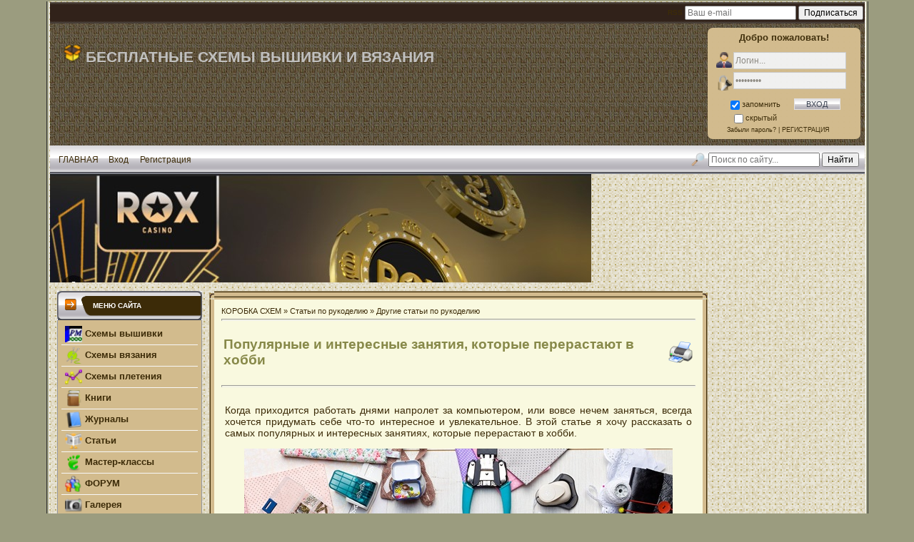

--- FILE ---
content_type: text/html; charset=UTF-8
request_url: https://sxembox.ru/populyarnye-i-interesnye-zanyatiya-kotorye-pererastayut-v-hobbi
body_size: 17380
content:
<!DOCTYPE html>
<!--U1HEADERPC1Z--><html>
<head>
<meta http-equiv="content-type" content="text/html; charset=UTF-8">
<!--/U1HEADERPC1Z-->
<title>Занятия, которые перерастают в хобби</title>
<meta name="Description" content="Перечислим наиболее популярные и интересные занятия, которые перерастают в хобби."/>
<meta name="Keywords" content=""/>

<link type="text/css" rel="stylesheet" href="/_st/my.css" />
<link rel="canonical" href="https://sxembox.ru/populyarnye-i-interesnye-zanyatiya-kotorye-pererastayut-v-hobbi" />

	<link rel="stylesheet" href="/.s/src/base.min.css?v=221108" />
	<link rel="stylesheet" href="/.s/src/layer1.min.css?v=221108" />

	<script src="/.s/src/jquery-1.12.4.min.js"></script>
	
	<script src="/.s/src/uwnd.min.js?v=221108"></script>
	<link rel="stylesheet" href="/.s/src/ulightbox/ulightbox.min.css" />
	<link rel="stylesheet" href="/.s/src/social.css" />
	<script src="/.s/src/ulightbox/ulightbox.min.js"></script>
	<script>
/* --- UCOZ-JS-DATA --- */
window.uCoz = {"language":"ru","module":"publ","site":{"domain":"sxembox.ru","id":"6krestik","host":"krestik.clan.su"},"country":"US","sign":{"3125":"Закрыть","5255":"Помощник","5458":"Следующий","7253":"Начать слайд-шоу","7287":"Перейти на страницу с фотографией.","7252":"Предыдущий","7254":"Изменить размер","7251":"Запрошенный контент не может быть загружен. Пожалуйста, попробуйте позже."},"ssid":"403267304422663077354","uLightboxType":1,"layerType":1};
/* --- UCOZ-JS-CODE --- */

		function eRateEntry(select, id, a = 65, mod = 'publ', mark = +select.value, path = '', ajax, soc) {
			if (mod == 'shop') { path = `/${ id }/edit`; ajax = 2; }
			( !!select ? confirm(select.selectedOptions[0].textContent.trim() + '?') : true )
			&& _uPostForm('', { type:'POST', url:'/' + mod + path, data:{ a, id, mark, mod, ajax, ...soc } });
		}

		function updateRateControls(id, newRate) {
			let entryItem = self['entryID' + id] || self['comEnt' + id];
			let rateWrapper = entryItem.querySelector('.u-rate-wrapper');
			if (rateWrapper && newRate) rateWrapper.innerHTML = newRate;
			if (entryItem) entryItem.querySelectorAll('.u-rate-btn').forEach(btn => btn.remove())
		}
 function uSocialLogin(t) {
			var params = {"yandex":{"width":870,"height":515},"vkontakte":{"height":400,"width":790},"ok":{"width":710,"height":390},"google":{"width":700,"height":600}};
			var ref = escape(location.protocol + '//' + ('sxembox.ru' || location.hostname) + location.pathname + ((location.hash ? ( location.search ? location.search + '&' : '?' ) + 'rnd=' + Date.now() + location.hash : ( location.search || '' ))));
			window.open('/'+t+'?ref='+ref,'conwin','width='+params[t].width+',height='+params[t].height+',status=1,resizable=1,left='+parseInt((screen.availWidth/2)-(params[t].width/2))+',top='+parseInt((screen.availHeight/2)-(params[t].height/2)-20)+'screenX='+parseInt((screen.availWidth/2)-(params[t].width/2))+',screenY='+parseInt((screen.availHeight/2)-(params[t].height/2)-20));
			return false;
		}
		function TelegramAuth(user){
			user['a'] = 9; user['m'] = 'telegram';
			_uPostForm('', {type: 'POST', url: '/index/sub', data: user});
		}
function loginPopupForm(params = {}) { new _uWnd('LF', ' ', -250, -100, { closeonesc:1, resize:1 }, { url:'/index/40' + (params.urlParams ? '?'+params.urlParams : '') }) }
/* --- UCOZ-JS-END --- */
</script>

	<style>.UhideBlock{display:none; }</style>
	<script type="text/javascript">new Image().src = "//counter.yadro.ru/hit;noadsru?r"+escape(document.referrer)+(screen&&";s"+screen.width+"*"+screen.height+"*"+(screen.colorDepth||screen.pixelDepth))+";u"+escape(document.URL)+";"+Date.now();</script>
</head>

<body style="background:#9B9C7F; margin:0px; padding:0px;">
<div id="utbr8214" rel="s746"></div>
<map name="map1"><area href="https://sxembox.ru/" shape=rect coords="20,12,33,23" alt="Главная"></area></map>

 <style media='print' type='text/css'>
.noprint {display: none;}
body {background:#FFF; color:#000;}
a {text-decoration: underline; color:#00F;}
}
</style> 
 <!--U1AHEADER1Z--><!-- Yandex.RTB -->
<script>window.yaContextCb=window.yaContextCb||[]</script>

<script src="https://yandex.ru/ads/system/context.js" async></script>
<table border="0" width="100%" height="100%"><tr><td width="5%" style="border-right:1px solid #333333;"></td>
 <td width="90%" valign="top" style="background:url('/Dizajn/squared_metal_2X_.png') #9498A1; border-right:1px solid #FFFFFF;border-left:1px solid #FFFFFF;">
<table border="0" cellpadding="0" cellspacing="0" width="100%" height="30" style="background:url('/Dizajn/ploska.gif');">
<tr>
 <td align="right" style="padding-right:2px;font-size:10px;"> 
 <form class="subscription_email" action="https://feedburner.google.com/fb/a/mailverify?uri=sxembox_ru" rel="nofollow" method="post" target="popupwindow" onsubmit="window.open('https://feedburner.google.com/fb/a/mailverify?uri=sxembox_ru', 'popupwindow', 'scrollbars=yes,width=550,height=520');return true"> 
 <a href="https://sxembox.ru/publ/rss/"><b>RSS </b> </a> 
 <input class="rss_fieldn" type="text" name="email" placeholder="Ваш e-mail"> 
 <input type="hidden" value="krestik_clan_su" name="uri"> 
 <input type="hidden" name="loc" value="ru_RU"> 
 <input class="rss_button" type="submit" value="Подписаться" title="Будьте всегда в курсе самых новых схем на нашем сайте sxembox.ru"> 
 </form>
 </td>
</tr>
</table>
 <span class="noprint">
 <table border="0" width="100%" height="152" style="opacity:0.98" background="https://sxembox.ru/Dizajn/1_1bg.jpg">
 <tr>
 <td width="480" style="padding-top:15px; padding-bottom:5px">
 <p align="left" style="padding-left:15px;"><img border="0" src="https://sxembox.ru/Dizajn/shapka/bopppx.png" width="26" height="26"><a href="https://sxembox.ru/"><font color="#C0C0C0" style="font-size: 16pt; font-weight: 700"> БЕСПЛАТНЫЕ СХЕМЫ ВЫШИВКИ И ВЯЗАНИЯ</font></a></td>
 <td rowspan="2" align="left" style="padding-right: 5px">
 <p style="margin-top: 3px; margin-bottom: 3px" align="right">
 </td>
 <td rowspan="2" width="215">
 <!-- <ФОРМА ВХОДА4> -->
 
<table class="boxTable" align="center">
<tbody>
<tr>
<td align="center" class="boxTitle"><b>Добро пожаловать!</b></td></tr>
<tr>
<td class="boxContent">
<div align="center">
<div style="text-align: center;">
<script type="text/javascript">
sendFrm549792=function(){
var o=$('#frmLg549792')[0],pos=_uGetOffset(o),o2=$('#blk549792')[0];
$(o2).css({top:(pos['top'])+'px',left:(pos['left'])+'px',width:o.offsetWidth+'px',height:o.offsetHeight+'px',display:''}).html('<div align="left" style="padding:5px;"><div class="myWinLoad"></div></div>');
_uPostForm('frmLg549792',{type:'POST',url:'/index/sub/',error:function() {
$('#blk549792').html('<div align="left" style="padding:10px;"><div class="myWinLoadSF" title="Невозможно выполнить запрос, попробуйте позже"></div></div>');
_uWnd.alert('<div class="myWinError">Невозможно выполнить запрос, попробуйте позже</div>','',{w:250,h:90,tm:3000,pad:'15px'});
setTimeout("$('#blk549792').css('display','none');",'1500');}});
}
</script>
<div id="blk549792" style="border:1px solid #CCCCCC;position:absolute;z-index:82;background:url('https://s17.ucoz.net/img/fr/g.gif');display:none;"></div><form id="frmLg549792" action="/index/sub/" method="post" style="margin:0" onsubmit="sendFrm549792();return false;"><div style="width:180px;"> 
<table border="0" cellspacing="1" cellpadding="0" width="100%"> 
<td colspan="2" style="color:red;text-align:center;"></td> 
<tr> 
<td width="25" nowrap="nowrap"><img src="/Dizajn/miniprofile/gost.png" width="22" height="22" border="0" alt="Ваш логин (никнейм)" title="Ваш логин (никнейм)" /></td> 
<td><input name="user" class="loginField" type="text" size="20" style="width:100%;" maxlength="60" value="Логин..." onfocus="if(this.value=='Логин...') this.value=''" onblur="if(!this.value) this.value='Логин...'"></td> 
</tr> 
<tr> 
<td style="padding-top: 7px" width="25" nowrap="nowrap"><img src="/Dizajn/miniprofile/pass.png" width="22" height="22" border="0" alt="Ваш пароль" title="Ваш пароль" /></td> 
<td><input name="password" class="loginField" type="password" size="20" style="width:100%" maxlength="60" value="Пароль..." onfocus="if(this.value=='Пароль...') this.value=''" onblur="if(!this.value) this.value='Пароль...'"></td> 
</tr> 
</table> 
<table style="padding-top: 7px" border="0" cellspacing="1" cellpadding="0" width="100%"> 
<tr> 
<td nowrap><input id="remsitePage1" type="checkbox" name="rem" value="1" checked="checked"/><label for="remsitePage1">запомнить</label> <br /><input id="hidsitePage1" type="checkbox" name="hidden" value="1" /><label for="hidsitePage1">скрытый</label></td> 
<td align="right" valign="top"><input class="loginButton" name="sbm" type="submit" value="ВХОД"/></td> 
</tr> 
<tr> 
<td colspan="2"><div style="font-size:7pt; text-align:center;"><a href="javascript://" rel="nofollow" onclick="new _uWnd('Prm','Напоминание пароля',300,130,{autosize:1,closeonesc:1},{url:'/index/5'});return false;">Забыли пароль?</a> | <a href="/index/3" rel="nofollow">РЕГИСТРАЦИЯ</a></div></td> 
</tr> 
</table> 
</div><input type="hidden" name="a" value="2" /><input type="hidden" name="ajax" value="1" /><input type="hidden" name="rnd" value="792" /></form></div></span></div></div></td></tr></tbody></table>

<!-- <///ФОРМА ВХОДА4> -->
 </td>
 </tr>
 <tr>
 <td width="728" height="90" align="left" valign="bottom">
 <!-- Yandex.RTB R-A-2388580-2 -->
<div id="yandex_rtb_R-A-2388580-2"></div>
<script>window.yaContextCb.push(()=>{
 Ya.Context.AdvManager.render({
 "blockId": "R-A-2388580-2",
 "renderTo": "yandex_rtb_R-A-2388580-2"
 })
})
</script>
 
<script type="text/javascript" src="//sxembox.ru/rtr/2-5"></script>

 </td>
 </tr>
</table>
 </span>
 <span class="noprint"> 
<table border="0" cellpadding="0" cellspacing="0" width="100%" height="40" style="background:url('/.s/t/531/4.gif');">
<tr>
 <td align="center" width="50" style="padding-left: 12px; padding-right: 7px"><noindex><span style="font-size: 9pt"><a href="https://sxembox.ru" rel="nofollow">ГЛАВНАЯ</a></span></noindex></td>
  
 <td width="30" style="padding-left: 7px; padding-right: 7px"><noindex><span style="font-size: 9pt"><a href="javascript:;" rel="nofollow" onclick="loginPopupForm(); return false;" rel="nofollow">Вход</a></noindex></span></td>
 
 
 <td align="center" width="40" style="padding-left: 7px; padding-right: 7px"><noindex><span style="font-size: 9pt"><a href="/register" rel="nofollow">Регистрация</a></span></noindex></td>
  
 <td>&nbsp;</td>
 <td width="260" align="right" style="padding-right:8px">
 <form class="poick_os" onsubmit="document.getElementById('sfSbm').disabled=true" method="get" action="/search/" > 
 <img src="/Dizajn/menu/Find_Search.png" border="0" align="absmiddle" title="Поиск материалов на сайте">
 <input class="poick_pole" type="text" name="q" maxlength="40" placeholder="Поиск по сайту..." onclick="if (this.value=='Поиск...'){this.value='';}"> 
 <input class="poick_knopka" type="submit" value="Найти"> 
 <input type="hidden" name="t" value="0"></form>
 </td>
</tr>
</table>
</span>
 <script type="text/javascript" src="//sxembox.ru/rtr/2-5"></script>
 <script type="text/javascript" src="//sxembox.ru/rtr/1-6"></script><!--/U1AHEADER1Z-->
<table cellpadding="0" cellspacing="0" border="0" width="100%" style="padding: 10px;"><tr><td width="100%" align="center">

<table border="0" cellpadding="0" cellspacing="0" width="100%">
<tr>
<td valign="top" width="203">
<!--U1CLEFTER1Z--><span class="noprint">
<!-- <block6> -->
<table border="0" cellpadding="0" cellspacing="0" style="background:#565B66;" width="203">
<tr><td style="background:url('/Dizajn/blokshapka.gif') #9498A1;padding-left:50px;text-transform:uppercase; font-size:10px;color:#FFFFFF;" height="41"><b><!-- <bt> --><!--<s5195>-->Меню сайта<!--</s>--><!-- </bt> --></b></td></tr>
<tr><td style="background:#D2BB8D;padding:5px;border-left:1px solid #9498A1;border-right:1px solid #9498A1;"><div align="center">
<table class="f-block" border="0" cellpadding="0" cellspacing="0" width="100%"><tbody> 
<tr><td class="b-middle"> 
<a href="https://sxembox.ru/load/skhemy_vyshivki_krestikom_xsd/57" class="s-menu"><img src="/Dizajn/menu/PM.png" alt="" align="absmiddle" title="Схемы вышивки крестом в формате .xsd для Pattern Maker" width="24" height="23"> Схемы вышивки</a>
<a href="https://sxembox.ru/skhemy-vyzaniya" class="s-menu"><img src="/Dizajn/menu/knitting_yarn_needles_blue.png" alt="" align="absmiddle" title="Схемы вязания спицами и крючком" width="24" height="23"> Схемы вязания</a> 
<a href="https://sxembox.ru/skhemy-pleteniya-biserom" class="s-menu"><img src="/Dizajn/menu/chart_line.png" alt="" align="absmiddle" title="Схемы плетения из бисера" width="24" height="23"> Схемы плетения</a> 
<a href="https://sxembox.ru/load/knigi/131" class="s-menu"><img src="/Dizajn/menu/-books.png" alt="" align="absmiddle" width="24" height="23"> Книги</a> 
<a href="https://sxembox.ru/load/zhurnaly/54" class="s-menu"><img src="/Dizajn/menu/contents.png" alt="" align="absmiddle" width="24" height="23"> Журналы</a> 
<a href="https://sxembox.ru/publ" class="s-menu"><img src="/Dizajn/menu/news_rss.png" alt="" align="absmiddle" width="24" height="23"> Статьи </a> 
<a href="https://sxembox.ru/master_klassy/" class="s-menu"><img src="/Dizajn/menu/start-here-gnome-skyblue.png" alt="" align="absmiddle" width="24" height="23"> Мастер-классы</a>
<a href="https://sxembox.ru/forum/" class="s-menu"><img src="/Dizajn/menu/people.png" alt="" align="absmiddle" width="24" height="23"> ФОРУМ </a> 
<a href="https://sxembox.ru/photo" class="s-menu"><img src="/Dizajn/menu/photo.png" alt="" align="absmiddle" width="24" height="23"> Галерея</a> 
<a href="https://sxembox.ru/board" class="s-menu"><img src="/Dizajn/menu/Find_Search.png" alt="" align="absmiddle" width="24" height="23"> Поиск схем</a> 
 <script type="text/javascript" src="//sxembox.ru/rtr/2-5"></script>
<a href="javascript://" onclick="$('#soft-menu').slideToggle('slow');" class="s-menu"><img src="/Dizajn/menu/table-export.png" alt="" align="absmiddle" width="24" height="23"> Таблицы <img src="/Dizajn/menu/bullet_arrow_down.png" alt="" style="margin:0px;" align="absmiddle"></a> 
<div id="soft-menu" style="display:none; margin-bottom:5px;"> 
<a href="https://sxembox.ru/index/tablica_perevoda_cvetov_muline/0-48" class="ss-menu"><img alt="Таблица перевода цветов ниток мулине" src="/Dizajn/miniprofile/table-accept.png" title="Таблица перевода цветов ниток мулине" width="19" height="19"> Таблица перевода цветов ниток мулине</a> 
<a href="https://sxembox.ru/index/tablica_nazvanie_muline_dmc/0-17" class="ss-menu"><img alt="Название мулине DMC на русском языке" src="/Dizajn//miniprofile/table-edit.png" title="Название мулине DMC на русском языке" width="19" height="19"> Название мулине DMC на русском языке</a> 
<a href="https://sxembox.ru/index/tablica_perevoda_cheshskogo_bisera_preciosa_i_nitej_dmc/0-14" class="ss-menu"><img alt="Таблица соответствия чешского бисера PRECIOSA и мулине DMC" src="/Dizajn/miniprofile/table-star.png" title="Таблица соответствия чешского бисера PRECIOSA и мулине DMC" width="19" height="19"> Таблица соответствия чешского бисера PRECIOSA и мулине DMC</a> 
<a href="https://sxembox.ru/tablitsy-i-oboznacheniya-dlya-vyazaniya-kryuchkom" class="ss-menu"><img alt="Таблицы и обозначения для вязания крючком" src="/Dizajn//miniprofile/table-go.png" title="Таблицы и обозначения для вязания крючком" width="19" height="19"> Таблицы и обозначения для вязания крючком</a> 
 </div>

<a href="javascript://" onclick="$('#soft-menu2').slideToggle('slow');" class="s-menu"><img src="/Dizajn/menu/calculator.png" alt="" align="absmiddle" width="24" height="23"> Калькуляторы <img src="/Dizajn/menu/bullet_arrow_down.png" alt="" style="margin:0px;" align="absmiddle"></a> 
<div id="soft-menu2" style="display:none; margin-bottom:5px;"> 
<a href="https://sxembox.ru/index/kalkuljator_rascheta_tkani/0-55" class="ss-menu"><img alt="Калькулятор расчета ткани" src="/Dizajn/miniprofile/calculator_red.png" title="Калькулятор расчета ткани" width="19" height="19"> Калькулятор расчета ткани</a> 
<a href="https://sxembox.ru/index/kalkylator_kanvy/0-4" class="ss-menu"><img alt="Калькулятор расчета канвы Аида" src="/Dizajn/miniprofile/calculator_blue.png" title="Калькулятор расчета канвы Аида (Aida)" width="19" height="19"> Калькулятор расчета канвы Аида (Aida)</a> 
<a href="https://sxembox.ru/index/kalkuljator_dlja_rascheta_nitok/0-33" class="ss-menu"><img alt="Калькулятор для расчета ниток" src="/Dizajn/miniprofile/calculator_green.png" title="Калькулятор для расчета ниток" width="19" height="19"> Калькулятор для расчета ниток</a> 
<a href="https://sxembox.ru/index/kalkuljator_stoimosti_vyshivki/0-9" class="ss-menu"><img alt="Калькулятор расчета стоимости вышивки" src="/Dizajn/miniprofile/calculator_yellow.png" title="Калькулятор расчета стоимости вышивки" width="19" height="19"> Калькулятор расчета стоимости вышивки</a> 
<a href="https://sxembox.ru/kalkuljator_petel" class="ss-menu"><img alt="Online калькулятор петель для расчёта вязания готового изделия" src="/Dizajn/miniprofile/calculator_fiolet.png" title="Online калькулятор петель для расчёта вязания готового изделия" width="19" height="19"> Online калькулятор петель</a> 
 </div> 

<a href="javascript://" onclick="$('#soft-menu3').slideToggle('slow');" class="s-menu"><img src="/Dizajn/menu/rizne.png" alt="" align="absmiddle" width="24" height="23"> Другое <img src="/Dizajn/menu/bullet_arrow_down.png" alt="" style="margin:0px;" align="absmiddle"></a> 
<div id="soft-menu3" style="display:none; margin-bottom:5px;"> 
<a href="https://sxembox.ru/load/programmi/27" class="ss-menu"><img src="/Dizajn/menu/iPrograms.png" &nbsp; alt="" align="absmiddle"> Программы, файлы </a> 
<a href="https://sxembox.ru/load/skhemy_vyshivki_krestikom_v_formate_pat/58" class="ss-menu"><img src="/Dizajn/menu/PCStitch.png" title="Схемы вышивки крестиком в формате .pat для PCSitch" width="20" height="20"> Схемы вышивки крестиком в формате .pat для PCSitch </a> 
<a href="https://sxembox.ru/load/skhemy_vyshivki_krestikom_v_pdf_jpg/59" class="ss-menu"><img src="/Dizajn/menu/pdfjpg.png" title="Схемы вышивки крестиком в форматах .pdf или .jpg" width="20" height="20"> Схемы вышивки крестиком в форматах .pdf или .jpg </a> 
<noindex><a href="https://sxembox.ru/index/onlajn_fotoshop/0-27" class="ss-menu" rel="nofollow"><img alt="Photoshop онлайн" src="/Dizajn/miniprofile/photoshop.png" title="Photoshop онлайн" width="20" height="20"> Photoshop онлайн</a></noindex> 
<noindex><a href="https://sxembox.ru/index/goroskop_na_kazhdyj_den/0-21" class="ss-menu" rel="nofollow"><img alt="Гороскоп на все случаи жизни" src="/Dizajn/miniprofile/mypc_star.png" title="Гороскоп на все случаи жизни" width="20" height="20"> Гороскоп</a></noindex> 
<noindex><a href="https://sxembox.ru/index/vse_prazdniki_segodnja/0-40" class="ss-menu" rel="nofollow"><img alt="Все праздники сегодня" src="/Dizajn/miniprofile/Calendar.png" title="Все праздники сегодня" width="20" height="20"> Все праздники сегодня</a></noindex> 
 </div>
 

</td></tr> 
<tr><td class="b-bottom"></td></tr> 
</tbody></table> 
<tr><td><img src="/.s/t/531/8.gif" border="0"></td></tr>
</table>
 
<br/>
 
<!-- Yandex.RTB R-A-2388580-2 -->
<div id="yandex_rtb_R-A-2388580-2"></div>
<script>window.yaContextCb.push(()=>{
 Ya.Context.AdvManager.render({
 "blockId": "R-A-2388580-2",
 "renderTo": "yandex_rtb_R-A-2388580-2"
 })
})
</script>
 

 
<br/>
<br/>


<table border="0" cellpadding="0" cellspacing="0" style="background:#565B66;" width="203">
<tr><td style="background:url('/Dizajn/blokshapka.gif') #9498A1;padding-left:50px;text-transform:uppercase; font-size:10px;color:#FFFFFF;" height="41"><b>Категории раздела</b></td></tr>
 <tr><td style="background:#D2BB8D;padding:5px;border-left:1px solid #9498A1;border-right:1px solid #9498A1;"><table border="0" cellspacing="1" cellpadding="0" width="100%" class="catsTable"><tr>
					<td style="width:100%" class="catsTd" valign="top" id="cid4">
						<a href="/publ/vyshivka_krestikom/4" class="catName">Вышивка крестом и др. техниками</a>  <span class="catNumData" style="unicode-bidi:embed;">[36]</span> 
<div class="catDescr">Статьи на тему вышивки крестиком, лентами и др. техниками. Вышивка для начинающих рукодельниц. Секреты вышивания и полезная информация о вышивке.</div>
					</td></tr><tr>
					<td style="width:100%" class="catsTd" valign="top" id="cid12">
						<a href="/publ/vyshivka_biserom/12" class="catName">Вышивка бисером, бисероплетение</a>  <span class="catNumData" style="unicode-bidi:embed;">[14]</span> 
					</td></tr><tr>
					<td style="width:100%" class="catsTd" valign="top" id="cid18">
						<a href="/publ/vjazanie/18" class="catName">Вязание</a>  <span class="catNumData" style="unicode-bidi:embed;">[30]</span> 
					</td></tr><tr>
					<td style="width:100%" class="catsTd" valign="top" id="cid17">
						<a href="/publ/bumazhnyj_art/17" class="catName">Бумажный арт</a>  <span class="catNumData" style="unicode-bidi:embed;">[11]</span> 
					</td></tr><tr>
					<td style="width:100%" class="catsTd" valign="top" id="cid19">
						<a href="/publ/shite_i_kroj/19" class="catName">Шитье и крой</a>  <span class="catNumData" style="unicode-bidi:embed;">[27]</span> 
					</td></tr><tr>
					<td style="width:100%" class="catsTd" valign="top" id="cid15">
						<a href="/publ/polezno_znat/15" class="catName">Полезно знать!</a>  <span class="catNumData" style="unicode-bidi:embed;">[72]</span> 
					</td></tr><tr>
					<td style="width:100%" class="catsTd" valign="top" id="cid14">
						<a href="/publ/drugie_stati/14" class="catNameActive">Другие статьи по рукоделию</a>  <span class="catNumData" style="unicode-bidi:embed;">[87]</span> 
					</td></tr></table></td></tr>
<tr><td><img src="/.s/t/531/8.gif" border="0"></td></tr>
</table><br/>

</span><!--/U1CLEFTER1Z-->
</td>
<td valign="top" style="padding:0px 10px 0px 10px;">
<table border="0" cellpadding="0" cellspacing="0" width="100%">
 <tr><td width="7" height="7"><img src="/Dizajn/ug_4.gif" border="0"></td><td style="background:url('/Dizajn/pol_1.gif');"></td><td width="7" height="7"><img src="/Dizajn/ug_1.gif" border="0"></td></tr>
 <tr><td style="background:url('/Dizajn/pol_4.gif');"></td><td style="background:#f9f9df;padding:10px;"><table border="0" cellpadding="0" cellspacing="0" width="100%">
<tr>
<td class="noprint" width="80%">
<span itemscope itemtype="https://data-vocabulary.org/Breadcrumb"> <a href="https://sxembox.ru/" itemprop="url"><span itemprop="title" title="Главная страница сайта">КОРОБКА СХЕМ</span></a> &raquo; 
<span itemscope itemtype="https://data-vocabulary.org/Breadcrumb"> <a href="/publ/" itemprop="url"><span itemprop="title">Статьи по рукоделию</span></a> 
 &raquo; 
<span itemscope itemtype="https://data-vocabulary.org/Breadcrumb"> <a href="/publ/drugie_stati/14" itemprop="url"><span itemprop="title">Другие статьи по рукоделию</span></a></span>
</td> 
<td class="noprint" align="right" style="white-space: nowrap;"></td>
</tr>
</table>
 
<hr />
<table border="0" width="100%">
 <tr>
 <td>
 <p align="left">
 <div class="eTitle" style="padding-bottom:3px;"><h1>Популярные и интересные занятия, которые перерастают в хобби</h1></div>
 </td>
 <td align="right">
 <p align="right">
 <img style="cursor:hand" src="/Dizajn/Printer_Text.png" name="Print" onClick="print_text()" alt="Напечатать статью - Популярные и интересные занятия, которые перерастают в хобби"Title="Напечатать статью"width="36" height="36"/>
 </span>
 <script> 
function print_text(){ 
var text=document; 
print(text); 
} 
</script> 
 </td>
 </tr>
</table>
 <hr /> 
 <table border="0" width="100%" cellspacing="0" cellpadding="2" class="eBlock">
 <center></center>
<tr><td class="eText2" colspan="2"><p>Когда приходится работать днями напролет за компьютером, или вовсе нечем заняться, всегда хочется придумать себе что-то интересное и увлекательное. В этой статье я хочу рассказать о самых популярных и интересных занятиях, которые перерастают в хобби.</p>

<p style="text-align: center;"><img alt="женские хобби" class="" src="/Statti_kartinki/_MIRA/zhenskie_khobbi.jpg" /></p>

<p>Пожалуй, самое популярное хобби, было, есть и будет &ndash; это <strong>кулинария</strong>. Здесь достаточно оставить поверхностные комментарии, так как вся суть этого занятия всем ясна. Кулинарию можно рассмотреть, как искусство приготовления пищи, которое включает в себя поэтапное применение комплекса технологий, оборудования и рецептов для приготовления пищи.</p>

<p>В последнее время большую популярность во всем мире набирают занятия <strong>скетчингом</strong>. Для тех, кто не знает, это особый вид рисования, при котором используют новую современную технику для быстрого создания рисунка.</p>

<p>Сама суть данного направления рисования заключается в том, чтобы при быстром изображении рисунка передать свои внутренние эмоции другим людям. При работе используются разные материалы, как и при обычном рисовании. От спиртовых маркеров до акварельных красок.</p>

<p>Плюсом такого вида рисования является то, что даже не на начальном этапе особых навыков не требуется. Самое главное это выражение своих мыслей, впечатлений и эмоций.</p>

<p>Теперь давайте рассмотрим самый широкий список увлечений для нашего хобби. Без сомнения это будет <strong>рукоделие</strong>.</p>

<p>Под рукоделием стоит понимать любой ручной труд, напрямую связанный с творчеством. Это может быть шитье или вышивание, вязание из пряжи, бисероплетение, рисование, цветоделие и так далее.</p>

<p>Даже если рассмотреть только лишь одно вышивание, то можно выделить несколько разных направлений.</p>

<p>Начнем с того, что чаще всего вышивают крестиком на канве или тканях. <strong>Вышивки</strong> могут быть как с нанесенным рисунком, так и без. Конечно, при выборе стоит обратить на это внимание, так как на начальном этапе будет гораздо легче во всем разобраться, просто вышивая сверху по рисунку.</p>

<p>Кроме канвы, рукодельницы довольно часто вышивают на одежде, пастельных принадлежностях и предметах декора. Даже самая невзрачная и обыденная вещь после этого, заиграет новыми красками и вдохнет в себя вторую жизнь.</p>

<p>Вышивание происходит обычными швейными нитками, нитками мулине, бисером и лентами. Не стоит недооценивать это занятие, ведь оно сравнимо с искусством. Можно украсить и оживить любые ткани и материалы, самыми прекрасными узорами, которые нас вдохновят.</p>

<p>Лично для меня, самые красивые и праздничные вышивки &ndash; это вышивки лентами. Имея обычную белую блузку, при помощи лент можно сделать необычную, яркую и запоминающуюся вещь.</p>

<p>Еще хотелось бы отдельно упомянуть <strong>цветоделие</strong> как один из видов рукоделия. Для тех, кто не в курсе, цветоделие &ndash; это процесс изготовления различных женских украшений их тканей и лент, в виде цветов.</p>

<p>Выше мной не было упомянуто выжигание. Этот вид рукоделия не столь популярен, как многие другие, но заслуживает не меньшего внимания. При выжигании не нужно в обязательном порядке нагревать сам предмет, на который впоследствии будет нанесен узор. Достаточно нагреть до раскаленного состояния иглу и уже ею наносить рисунок. Выжигание может осуществляться по дереву, тканям и другим материалам.</p>

<p>Если рассматривать рисование, то оно не всегда производится на бумаге. Рисование может быть на тканях, фарфоре, по дереву и стеклу.</p>

<p>Если вы ищите расслабляющее занятие на пару вечеров, то обратите внимание на <strong>оригами</strong>. Это очень древнее занятие, при котором складываются фигурки из бумаги. Или же, если дело близится к Новому году, можно заняться вырезанием красивых, ажурных снежинок для праздничных украшений.</p>

<p>Если вы ищите себе хобби, которое можно использовать как дополнительный заработок, то можно заняться <a href="https://shop.scraphome.ru/"><span style="color:#ff0000;">скрапбукингом</span></a>. <strong>Скрапбукинг</strong> &ndash; это оформление альбомов для фото. Вполне интересное и оригинальное занятие, которое даст вашей фантазии волю.</p>

<p>Думаю, с рукоделием уже все понятно. Давайте пойдем дальше и рассмотрим еще одно увлечение, которое будет очень полезно вашему организму. Занятия <strong>йогой</strong>.</p>

<p>Йога &ndash; это очень древнее занятие, имеющее тысячелетнюю историю. Оно очень популярно по всему миру, позволяет в большей степени познать себя и окружающий мир. При занятиях йогой, человек выходит за рамки своей ежедневной рутины и попадает в новый, совершенно незнакомый фантастический мир, и вдыхает в свою жизнь новые краски. После занятий йогой, еще одним бонусом для вас, будет улучшение физического здоровья вашего организма.</p>

<p>Еще одним популярным хобби на данный момент, будет являться фотография. Оно не только сможет стать для вас интересным увлечением, но и при необходимости сможет стать занятием, которое приносит прибыль.</p>

<p>Нынешнюю жизнь уже давно сложно представить без социальных сетей, куда в первую очередь выставляются фотографии из своей жизни. Очень популярны стали услуги <strong>фотографов</strong>. Впрочем, стоят такие услуги не маленькие деньги и из-за наименьшей стоимости вполне часто нанимают фотографов новичков.</p>

<p>На начальном этапе не обязательно иметь дорогой профессиональный фотоаппарат, попросту это занятие может оказаться вам не по душе. На начальном этапе вполне приемлемо использовать цифровой фотоаппарат, у них будет более приемлемая стоимость. Самое главное подобрать его по характеристикам. И еще одним плюсом будет то, что его удобнее брать с собой.</p>

<p>С фотографией, думаю все понятно. Давайте теперь перейдем еще к одному не менее популярному занятию, которое может быть не только для души, но и иметь финансовую составляющую. Это <strong>выращивание комнатных растений</strong>.</p>

<p>Стоит отметить, что такое хобби может принести немало хлопот. Многие растения очень требовательны в уходе и зачастую комфортные условия для разных растений будут отличаться. Вам придется для каждого вида подбирать подходящие ему условия, похожие на среду обитания в естественных условиях.</p>

<p>Прежде чем выбирать растения обязательно прочитайте информацию по их среде обитания, биологическим особенностям и уходе. Для многих растений крайне важно для жизни иметь много солнечного света, а для других это может быть губительно. Точно также с температурой и поливом. Одни растения предпочитают прохладу, а другие могут расти только в тепле. Полив некоторых растений происходит один раз в неделю, а других один раз в месяц, например.</p>

<p>На самом деле сейчас в мире существует огромное количество различных увлечений и не хватит даже нескольких часов на описание их всех. Просто положите руку на сердце и постарайтесь услышать, что оно вам говорит. Делая то, что приносит вам удовольствие, вы не только проведете интересно свой досуг, но и получите душевное удовольствие.</p></td></tr></table>
<p align="right"><font color="#FF0000"><i>© Копирование статьи запрещено!</i></font></p>
<span class="noprint">

 <table border="0" width="100%" bordercolor="#9e8c67" style="border-collapse: collapse">
 <tr>
 <td align="center" width="37%">

		<style type="text/css">
			.u-star-rating-30 { list-style:none; margin:0px; padding:0px; width:150px; height:30px; position:relative; background: url('/.s/img/stars/3/30.png') top left repeat-x }
			.u-star-rating-30 li{ padding:0px; margin:0px; float:left }
			.u-star-rating-30 li a { display:block;width:30px;height: 30px;line-height:30px;text-decoration:none;text-indent:-9000px;z-index:20;position:absolute;padding: 0px;overflow:hidden }
			.u-star-rating-30 li a:hover { background: url('/.s/img/stars/3/30.png') left center;z-index:2;left:0px;border:none }
			.u-star-rating-30 a.u-one-star { left:0px }
			.u-star-rating-30 a.u-one-star:hover { width:30px }
			.u-star-rating-30 a.u-two-stars { left:30px }
			.u-star-rating-30 a.u-two-stars:hover { width:60px }
			.u-star-rating-30 a.u-three-stars { left:60px }
			.u-star-rating-30 a.u-three-stars:hover { width:90px }
			.u-star-rating-30 a.u-four-stars { left:90px }
			.u-star-rating-30 a.u-four-stars:hover { width:120px }
			.u-star-rating-30 a.u-five-stars { left:120px }
			.u-star-rating-30 a.u-five-stars:hover { width:150px }
			.u-star-rating-30 li.u-current-rating { top:0 !important; left:0 !important;margin:0 !important;padding:0 !important;outline:none;background: url('/.s/img/stars/3/30.png') left bottom;position: absolute;height:30px !important;line-height:30px !important;display:block;text-indent:-9000px;z-index:1 }
		</style><script>
			var usrarids = {};
			function ustarrating(id, mark) {
				if (!usrarids[id]) {
					usrarids[id] = 1;
					$(".u-star-li-"+id).hide();
					_uPostForm('', { type:'POST', url:`/publ`, data:{ a:65, id, mark, mod:'publ', ajax:'2' } })
				}
			}
		</script><ul id="uStarRating317" class="uStarRating317 u-star-rating-30" title="Рейтинг: 5.0/1">
			<li id="uCurStarRating317" class="u-current-rating uCurStarRating317" style="width:100%;"></li><li class="u-star-li-317"><a href="javascript:;" onclick="ustarrating('317', 1)" class="u-one-star">1</a></li>
				<li class="u-star-li-317"><a href="javascript:;" onclick="ustarrating('317', 2)" class="u-two-stars">2</a></li>
				<li class="u-star-li-317"><a href="javascript:;" onclick="ustarrating('317', 3)" class="u-three-stars">3</a></li>
				<li class="u-star-li-317"><a href="javascript:;" onclick="ustarrating('317', 4)" class="u-four-stars">4</a></li>
				<li class="u-star-li-317"><a href="javascript:;" onclick="ustarrating('317', 5)" class="u-five-stars">5</a></li></ul>
 </td>
 <td align="center" style="padding-top: 7px; padding-bottom: 7px">
 <noindex>
<!-- uSocial -->
<script async src="https://usocial.pro/usocial/usocial.js" data-script="usocial" charset="utf-8"></script>
<div id="uSocial" data-pid="025b6197f9ef9b71699ca1a2664b69a8" data-type="share" data-options="round-rect,style1,absolute,horizontal,size32,eachCounter1,counter0" data-social="vk,ok,fb,mail,gPlus,twi"></div>
<!-- /uSocial -->
</noindex>
 </td>
 </tr>
</table>
 <center></center>
 <table border="0" width="100%" cellspacing="0" cellpadding="2" class="eBlock"> 
<tr><td class="eDetails1" colspan="2"><span class="e-category"><span class="ed-title">Категория:</span> <span class="ed-value"><a href="/publ/drugie_stati/14">Другие статьи по рукоделию</a></span></span><span class="ed-sep"> | </span><span class="e-author"><span class="ed-title">Добавил пользователь:</span> <span class="ed-value"><a href="javascript:;" rel="nofollow" onclick="window.open('/index/8-1', 'up1', 'scrollbars=1,top=0,left=0,resizable=1,width=700,height=375'); return false;">Krestik</a></span></span><span class="ed-sep"> | </span><span class="e-author"><span class="ed-title">Просмотров:</span> <span class="ed-value"><b>1834</b></span></span></td></tr>
</table> 
 
 <span class="noprint">


<table border="0" cellpadding="0" cellspacing="0" width="100%">
<tr><td width="60%" height="25">Всего комментариев: <b>0</b></td><td align="right" height="25"></td></tr>
<tr><td colspan="2"><script>
				function spages(p, link) {
					!!link && location.assign(atob(link));
				}
			</script>
			<div id="comments"></div>
			<div id="newEntryT"></div>
			<div id="allEntries"></div>
			<div id="newEntryB"></div><script>
			
		Object.assign(uCoz.spam ??= {}, {
			config : {
				scopeID  : 0,
				idPrefix : 'comEnt',
			},
			sign : {
				spam            : 'Спам',
				notSpam         : 'Не спам',
				hidden          : 'Спам-сообщение скрыто.',
				shown           : 'Спам-сообщение показано.',
				show            : 'Показать',
				hide            : 'Скрыть',
				admSpam         : 'Разрешить жалобы',
				admSpamTitle    : 'Разрешить пользователям сайта помечать это сообщение как спам',
				admNotSpam      : 'Это не спам',
				admNotSpamTitle : 'Пометить как не-спам, запретить пользователям жаловаться на это сообщение',
			},
		})
		
		uCoz.spam.moderPanelNotSpamClick = function(elem) {
			var waitImg = $('<img align="absmiddle" src="/.s/img/fr/EmnAjax.gif">');
			var elem = $(elem);
			elem.find('img').hide();
			elem.append(waitImg);
			var messageID = elem.attr('data-message-id');
			var notSpam   = elem.attr('data-not-spam') ? 0 : 1; // invert - 'data-not-spam' should contain CURRENT 'notspam' status!

			$.post('/index/', {
				a          : 101,
				scope_id   : uCoz.spam.config.scopeID,
				message_id : messageID,
				not_spam   : notSpam
			}).then(function(response) {
				waitImg.remove();
				elem.find('img').show();
				if (response.error) {
					alert(response.error);
					return;
				}
				if (response.status == 'admin_message_not_spam') {
					elem.attr('data-not-spam', true).find('img').attr('src', '/.s/img/spamfilter/notspam-active.gif');
					$('#del-as-spam-' + messageID).hide();
				} else {
					elem.removeAttr('data-not-spam').find('img').attr('src', '/.s/img/spamfilter/notspam.gif');
					$('#del-as-spam-' + messageID).show();
				}
				//console.log(response);
			});

			return false;
		};

		uCoz.spam.report = function(scopeID, messageID, notSpam, callback, context) {
			return $.post('/index/', {
				a: 101,
				scope_id   : scopeID,
				message_id : messageID,
				not_spam   : notSpam
			}).then(function(response) {
				if (callback) {
					callback.call(context || window, response, context);
				} else {
					window.console && console.log && console.log('uCoz.spam.report: message #' + messageID, response);
				}
			});
		};

		uCoz.spam.reportDOM = function(event) {
			if (event.preventDefault ) event.preventDefault();
			var elem      = $(this);
			if (elem.hasClass('spam-report-working') ) return false;
			var scopeID   = uCoz.spam.config.scopeID;
			var messageID = elem.attr('data-message-id');
			var notSpam   = elem.attr('data-not-spam');
			var target    = elem.parents('.report-spam-target').eq(0);
			var height    = target.outerHeight(true);
			var margin    = target.css('margin-left');
			elem.html('<img src="/.s/img/wd/1/ajaxs.gif">').addClass('report-spam-working');

			uCoz.spam.report(scopeID, messageID, notSpam, function(response, context) {
				context.elem.text('').removeClass('report-spam-working');
				window.console && console.log && console.log(response); // DEBUG
				response.warning && window.console && console.warn && console.warn( 'uCoz.spam.report: warning: ' + response.warning, response );
				if (response.warning && !response.status) {
					// non-critical warnings, may occur if user reloads cached page:
					if (response.warning == 'already_reported' ) response.status = 'message_spam';
					if (response.warning == 'not_reported'     ) response.status = 'message_not_spam';
				}
				if (response.error) {
					context.target.html('<div style="height: ' + context.height + 'px; line-height: ' + context.height + 'px; color: red; font-weight: bold; text-align: center;">' + response.error + '</div>');
				} else if (response.status) {
					if (response.status == 'message_spam') {
						context.elem.text(uCoz.spam.sign.notSpam).attr('data-not-spam', '1');
						var toggle = $('#report-spam-toggle-wrapper-' + response.message_id);
						if (toggle.length) {
							toggle.find('.report-spam-toggle-text').text(uCoz.spam.sign.hidden);
							toggle.find('.report-spam-toggle-button').text(uCoz.spam.sign.show);
						} else {
							toggle = $('<div id="report-spam-toggle-wrapper-' + response.message_id + '" class="report-spam-toggle-wrapper" style="' + (context.margin ? 'margin-left: ' + context.margin : '') + '"><span class="report-spam-toggle-text">' + uCoz.spam.sign.hidden + '</span> <a class="report-spam-toggle-button" data-target="#' + uCoz.spam.config.idPrefix + response.message_id + '" href="javascript:;">' + uCoz.spam.sign.show + '</a></div>').hide().insertBefore(context.target);
							uCoz.spam.handleDOM(toggle);
						}
						context.target.addClass('report-spam-hidden').fadeOut('fast', function() {
							toggle.fadeIn('fast');
						});
					} else if (response.status == 'message_not_spam') {
						context.elem.text(uCoz.spam.sign.spam).attr('data-not-spam', '0');
						$('#report-spam-toggle-wrapper-' + response.message_id).fadeOut('fast');
						$('#' + uCoz.spam.config.idPrefix + response.message_id).removeClass('report-spam-hidden').show();
					} else if (response.status == 'admin_message_not_spam') {
						elem.text(uCoz.spam.sign.admSpam).attr('title', uCoz.spam.sign.admSpamTitle).attr('data-not-spam', '0');
					} else if (response.status == 'admin_message_spam') {
						elem.text(uCoz.spam.sign.admNotSpam).attr('title', uCoz.spam.sign.admNotSpamTitle).attr('data-not-spam', '1');
					} else {
						alert('uCoz.spam.report: unknown status: ' + response.status);
					}
				} else {
					context.target.remove(); // no status returned by the server - remove message (from DOM).
				}
			}, { elem: elem, target: target, height: height, margin: margin });

			return false;
		};

		uCoz.spam.handleDOM = function(within) {
			within = $(within || 'body');
			within.find('.report-spam-wrap').each(function() {
				var elem = $(this);
				elem.parent().prepend(elem);
			});
			within.find('.report-spam-toggle-button').not('.report-spam-handled').click(function(event) {
				if (event.preventDefault ) event.preventDefault();
				var elem    = $(this);
				var wrapper = elem.parents('.report-spam-toggle-wrapper');
				var text    = wrapper.find('.report-spam-toggle-text');
				var target  = elem.attr('data-target');
				target      = $(target);
				target.slideToggle('fast', function() {
					if (target.is(':visible')) {
						wrapper.addClass('report-spam-toggle-shown');
						text.text(uCoz.spam.sign.shown);
						elem.text(uCoz.spam.sign.hide);
					} else {
						wrapper.removeClass('report-spam-toggle-shown');
						text.text(uCoz.spam.sign.hidden);
						elem.text(uCoz.spam.sign.show);
					}
				});
				return false;
			}).addClass('report-spam-handled');
			within.find('.report-spam-remove').not('.report-spam-handled').click(function(event) {
				if (event.preventDefault ) event.preventDefault();
				var messageID = $(this).attr('data-message-id');
				del_item(messageID, 1);
				return false;
			}).addClass('report-spam-handled');
			within.find('.report-spam-btn').not('.report-spam-handled').click(uCoz.spam.reportDOM).addClass('report-spam-handled');
			window.console && console.log && console.log('uCoz.spam.handleDOM: done.');
			try { if (uCoz.manageCommentControls) { uCoz.manageCommentControls() } } catch(e) { window.console && console.log && console.log('manageCommentControls: fail.'); }

			return this;
		};
	
			uCoz.spam.handleDOM();
		</script></td></tr>
<tr><td colspan="2" align="center"></td></tr>
<tr><td colspan="2" height="10"></td></tr>
</table>

 

<div align="center" class="commReg">Добавлять комментарии могут только зарегистрированные пользователи.<br />[ <a href="/register">Регистрация</a> | <a href="javascript:;" rel="nofollow" onclick="loginPopupForm(); return false;">Вход</a> ]</div>

</td><td style="background:url('/Dizajn/pol_2.gif');"></td></tr>
 <tr><td width="7" height="7"><img src="/Dizajn/ug_3.gif" border="0"></td><td style="background:url('/Dizajn/pol_3.gif');"></td><td width="7" height="7"><img src="/Dizajn/ug_2.gif" border="0"></td></tr>
</table>
 </span>
</td>

 
<td valign="top" width="200">
<!--U1DRIGHTER1Z--><style>
 .roundc3 {
 border-radius: 8px!important;
 border: 1px solid grey!important;
 box-shadow: 0 0 5px #666!important;
 margin: 5px 0 5px 0!important;
}
</style> 
<script>
$(window).scroll(function() {
if ($(this).scrollTop()>690) $('#scrollable').css({'position':'fixed','top':'10px'});
else $('#scrollable').css({'top':'568px','position':'static'});
});
</script><!--/U1DRIGHTER1Z-->

 
</td>

</tr>
</table>
</td></tr></table>
 
 

<!--U1BFOOTER1Z--><footer>
<span class="noprint">

<table border="0" cellpadding="0" cellspacing="0" width="100%">
 <tr>
 <td colspan="2" align="center">
 <div class="casino-banner-wrapper">
 <script type="text/javascript" src="//sxembox.ru/rtr/1-5"></script>
 </div>
 </td>
 </tr>

 <tr>
 <td align="left" style="background:url('/.s/t/531/17.gif') #E3E2E4;color:#394151;" height="22">
 &nbsp;&nbsp;&nbsp;<noindex><a href="/pda" rel="nofollow">Мобильная версия сайта</a></noindex>
 <!-- <copy> --> <!-- Yandex.Metrika informer -->
<a href="https://metrika.yandex.ru/stat/?id=30036279&amp;from=informer" target="_blank" rel="nofollow">
    <img src="//bs.yandex.ru/informer/30036279/3_0_E0E0E0FF_C0C0C0FF_0_pageviews"
         style="width:88px; height:31px; border:0;"
         alt="Яндекс.Метрика"
         title="Яндекс.Метрика: данные за сегодня (просмотры, визиты и уникальные посетители)"
        onclick="try{Ya.Metrika.informer({i:this,id:30036279,lang:'ru'});return false}catch(e){}"/>
</a>
<!-- /Yandex.Metrika informer -->

<!-- Yandex.Metrika counter -->
<script type="text/javascript">
    (function(m,e,t,r,i,k,a){
        m[i]=m[i]||function(){(m[i].a=m[i].a||[]).push(arguments)};
        m[i].l=1*new Date();
        k=e.createElement(t),a=e.getElementsByTagName(t)[0],k.async=1,k.src=r,a.parentNode.insertBefore(k,a)
    })(window, document,'script','//cdn.jsdelivr.net/npm/yandex-metrica-watch/tag.js', 'ym');

    ym(30036279, 'init', {accurateTrackBounce:true, trackLinks:true, clickmap:true, params: {__ym: {isFromApi: 'yesIsFromApi'}}});
</script>
<noscript><div><img src="https://mc.yandex.ru/watch/30036279" style="position:absolute; left:-9999px;" alt="" /></div></noscript>
<!-- /Yandex.Metrika counter -->


 &nbsp;<!-- </copy> -->
 </td>
 <td align="right" style="background:url('/.s/t/531/17.gif') #E3E2E4;color:#394151;" height="22">
 SxemBox.ru &copy; 2012-2026 &nbsp;
 <img alt="sxembox.ru - коробка схем для рукоделия" src="/Dizajn/box.png" title="sxembox.ru - коробка схем для рукоделия" width="16" height="16"> &nbsp;&nbsp;
 </td>
 </tr>
</table>

<!-- Кнопка вверх -->
<div style="display:block; position:fixed; bottom:0px; left:5px;">
 <a href="javascript://" title="Поднять страницу" style="display:block; position:fixed; bottom:0px; right:10px;" id="toTop">
 <img src="/Dizajn/vverh.png" width="50" border="0" style="opacity:0.25;filter:alpha(opacity=25)" onmouseover="this.style.opacity=1;this.filters.alpha.opacity=100" onmouseout="this.style.opacity=0.4;this.filters.alpha.opacity=40">
 </a>
</div>

<script src="/Script/scroll.js" type="text/javascript"></script>

<div style="position:relative">
 <div id="scrolling-img" style="position:fixed; top:48%; left:45%; z-index:9999; display:none;">
 <img src="/Dizajn/strelka.png" alt="">
 </div>
</div>

<table border="1" width="100%">
 <tr>
 <td align="left" bgcolor="#BFB8A1" style="padding-left: 15px">
 <span style="font-size: 10pt">
 <noindex><a href="https://sxembox.ru/index/0-2" rel="nofollow">О сайте</a></noindex> | 
 <noindex><a href="https://sxembox.ru/forum/12-34-1#49" rel="nofollow">РЕКЛАМА</a></noindex> | 
 <noindex><a href="https://sxembox.ru/index/0-3" rel="nofollow">Обратная связь</a></noindex>
 </span>
 </td>

 <td width="280px" align="center" bgcolor="#BFB8A1" style="padding: 5px">
 <script type="text/javascript" src="//yastatic.net/share/share.js" charset="utf-8"></script>
 <div style="opacity:0.6;filter:alpha(opacity=60)" onmouseover="this.style.opacity=1;this.filters.alpha.opacity=100" onmouseout="this.style.opacity=0.6;this.filters.alpha.opacity=60" class="yashare-auto-init" data-yashareL10n="ru" data-yashareQuickServices="vkontakte,facebook,twitter,odnoklassniki,moimir,gplus" data-yashareTheme="counter"></div>
 </td>

 <td width="100px" align="center" bgcolor="#BFB8A1" style="padding: 5px">
 <noindex>
 <a href="https://metrika.yandex.ua/stat/?id=30036279&amp;from=informer" target="_blank" rel="nofollow">
 <img src="https://metrika-informer.com/informer/30036279/3_0_E0E0E0FF_C0C0C0FF_0_pageviews" style="width:88px; height:31px; border:0;" alt="Яндекс.Метрика" title="Яндекс.Метрика: данные за сегодня (просмотры, визиты и уникальные посетители)" class="ym-advanced-informer" data-cid="30036279" data-lang="ru" />
 </a>
 <script type="text/javascript">
 (function(m,e,t,r,i,k,a){ m[i]=m[i]||function(){ (m[i].a=m[i].a||[]).push(arguments) }; m[i].l=1*new Date();
 k=e.createElement(t),a=e.getElementsByTagName(t)[0],k.async=1,k.src=r,a.parentNode.insertBefore(k,a)
 })(window, document, "script", "https://cdn.jsdelivr.net/npm/yandex-metrica-watch/tag.js", "ym");

 ym(30036279, "init", {
 clickmap:true,
 trackLinks:true,
 accurateTrackBounce:true
 });
 </script>
 <noscript><div><img src="https://mc.yandex.ru/watch/30036279" style="position:absolute; left:-9999px;" alt="" /></div></noscript>
 </noindex>
 </td>
 </tr>
</table>

<!-- <script type="text/javascript" src="https://brodownload1s.site/code/ge2wcmjugu5ha3ddf42temzz" async></script> -->

<!-- ✅ Стили масштабирования баннера -->
<style>
/* Универсальный перебор:
 все iframe, которые загружаются из sxembox.ru */
iframe[src*="sxembox.ru"] {
 width: 100% !important;
 max-width: 100% !important;
 height: auto !important;
 transform: scale(0.5) !important;
 transform-origin: top left !important;
 position: relative !important;
}

/* Если вставляется через div */
div[src*="sxembox.ru"] {
 max-width: 100% !important;
 transform: scale(0.2) !important;
 transform-origin: top left !important;
}
</style><!--/U1BFOOTER1Z-->
<script type="text/javascript">
function addLink() {
 var body_element = document.getElementsByTagName('body')[0];
 var selection = window.getSelection();
 var pagelink = "<br>Источник: <a href='"+document.location.href+"'>"+document.location.href+"</a>";
 var copytext = selection + pagelink;
 var newdiv = document.createElement('div');
 newdiv.style.position = 'absolute';
 newdiv.style.left = '-99999px';
 body_element.appendChild(newdiv);
 newdiv.innerHTML = copytext;
 selection.selectAllChildren(newdiv);
 window.setTimeout( function() {
 body_element.removeChild(newdiv);
 }, 0);
}
document.oncopy = addLink;
</script> 
 
 
</td><td width="5%" style="border-left:1px solid #333333;">&nbsp;</td></tr></table>
</span>
 <span itemscope itemtype="https://schema.org/Article"> 
<span itemprop="aggregateRating" itemscope itemtype="https://schema.org/AggregateRating"> 
<meta itemprop="ratingValue" content="5.0"> 
<meta itemprop="ratingCount" content="1"> 
</span> 
</span> 
</body>
</html>
<!-- 0.10157 (s746) -->